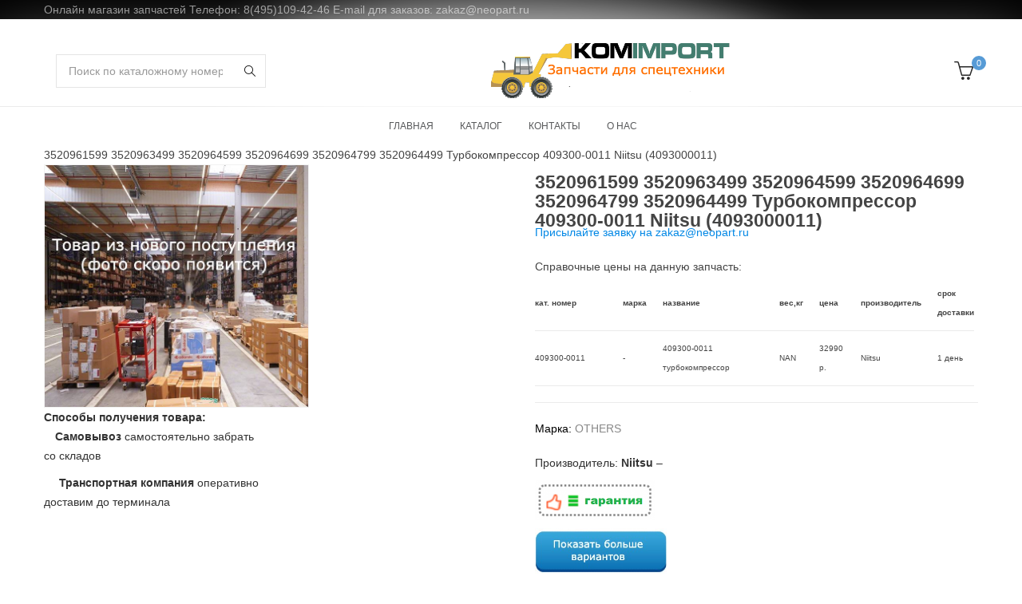

--- FILE ---
content_type: text/html; charset=UTF-8
request_url: https://neopart.ru/?product=3520961599_3520963499_3520964599_3520964699_3520964799_3520964499_Turbokompressor_OTHERS_409300-0011_Niitsu_2948450
body_size: 17632
content:
<!DOCTYPE html>
<html lang="ru-RU">

<head>
<!--    <link rel='stylesheet' id='mipro-style-css'  href='http://neopart.ru/wp-content/themes/mipro/animate.min.css' type='text/css' media='all' />-->
<!--    <link rel="stylesheet" type="text/css" media="all" href="http://site.com/wp-content/themes/mytheme/style.css" />-->


    <!-- Yandex.Metrika counter -->
    <script type="text/javascript" >
        (function(m,e,t,r,i,k,a){m[i]=m[i]||function(){(m[i].a=m[i].a||[]).push(arguments)};
            m[i].l=1*new Date();
            for (var j = 0; j < document.scripts.length; j++) {if (document.scripts[j].src === r) { return; }}
            k=e.createElement(t),a=e.getElementsByTagName(t)[0],k.async=1,k.src=r,a.parentNode.insertBefore(k,a)})
        (window, document, "script", "https://mc.yandex.ru/metrika/tag.js", "ym");

        ym(73907233, "init", {
            clickmap:true,
            trackLinks:true,
            accurateTrackBounce:true,
            webvisor:true
        });
    </script>
    <noscript><div><img src="https://mc.yandex.ru/watch/73907233" style="position:absolute; left:-9999px;" alt="" /></div></noscript>
    <!-- /Yandex.Metrika counter -->


        <meta charset="UTF-8">
    <meta name="viewport" content="width=device-width, initial-scale=1, maximum-scale=1.0, user-scalable=no">
    <link rel="profile" href="http://gmpg.org/xfn/11">
    <link rel="pingback" href="https://neopart.ru/xmlrpc.php" />
    <title>3520961599 3520963499 3520964599 3520964699 3520964799 3520964499 Турбокомпрессор 409300-0011 Niitsu (4093000011) &#8211; Neopart интернет-магазин запчастей для спецтехники</title>
<meta name='robots' content='max-image-preview:large' />
<link rel='dns-prefetch' href='//maps.google.com' />
<link rel='dns-prefetch' href='//s.w.org' />
<link rel="alternate" type="application/rss+xml" title="Neopart интернет-магазин запчастей для спецтехники &raquo; Лента" href="https://neopart.ru/?feed=rss2" />
<link rel="alternate" type="application/rss+xml" title="Neopart интернет-магазин запчастей для спецтехники &raquo; Лента комментариев" href="https://neopart.ru/?feed=comments-rss2" />
		<link rel="shortcut icon" href="https://neopart.ru/wp-content/uploads/2020m1/favicon.ico" />
		<link rel="apple-touch-icon-precomposed" sizes="152x152" href="https://neopart.ru/wp-content/uploads/2020m1/favicon.ico">
		<link rel="alternate" type="application/rss+xml" title="Neopart интернет-магазин запчастей для спецтехники &raquo; Лента комментариев к &laquo;3520961599 3520963499 3520964599 3520964699 3520964799 3520964499 Турбокомпрессор 409300-0011 Niitsu (4093000011)&raquo;" href="https://neopart.ru/?feed=rss2&#038;p=2337400" />
<link rel='stylesheet' id='wp-block-library-css'  href='https://neopart.ru/wp-includes/css/dist/block-library/style.min.css?ver=6.0.11' type='text/css' media='all' />
<link rel='stylesheet' id='wc-block-vendors-style-css'  href='https://neopart.ru/wp-content/plugins/woocommerce/packages/woocommerce-blocks/build/vendors-style.css?ver=4.0.0' type='text/css' media='all' />
<link rel='stylesheet' id='wc-block-style-css'  href='https://neopart.ru/wp-content/plugins/woocommerce/packages/woocommerce-blocks/build/style.css?ver=4.0.0' type='text/css' media='all' />
<style id='global-styles-inline-css' type='text/css'>
body{--wp--preset--color--black: #000000;--wp--preset--color--cyan-bluish-gray: #abb8c3;--wp--preset--color--white: #FFF;--wp--preset--color--pale-pink: #f78da7;--wp--preset--color--vivid-red: #cf2e2e;--wp--preset--color--luminous-vivid-orange: #ff6900;--wp--preset--color--luminous-vivid-amber: #fcb900;--wp--preset--color--light-green-cyan: #7bdcb5;--wp--preset--color--vivid-green-cyan: #00d084;--wp--preset--color--pale-cyan-blue: #8ed1fc;--wp--preset--color--vivid-cyan-blue: #0693e3;--wp--preset--color--vivid-purple: #9b51e0;--wp--preset--color--primary: #579bd6;--wp--preset--color--secondary: #444444;--wp--preset--color--dark-gray: #111;--wp--preset--color--light-gray: #767676;--wp--preset--gradient--vivid-cyan-blue-to-vivid-purple: linear-gradient(135deg,rgba(6,147,227,1) 0%,rgb(155,81,224) 100%);--wp--preset--gradient--light-green-cyan-to-vivid-green-cyan: linear-gradient(135deg,rgb(122,220,180) 0%,rgb(0,208,130) 100%);--wp--preset--gradient--luminous-vivid-amber-to-luminous-vivid-orange: linear-gradient(135deg,rgba(252,185,0,1) 0%,rgba(255,105,0,1) 100%);--wp--preset--gradient--luminous-vivid-orange-to-vivid-red: linear-gradient(135deg,rgba(255,105,0,1) 0%,rgb(207,46,46) 100%);--wp--preset--gradient--very-light-gray-to-cyan-bluish-gray: linear-gradient(135deg,rgb(238,238,238) 0%,rgb(169,184,195) 100%);--wp--preset--gradient--cool-to-warm-spectrum: linear-gradient(135deg,rgb(74,234,220) 0%,rgb(151,120,209) 20%,rgb(207,42,186) 40%,rgb(238,44,130) 60%,rgb(251,105,98) 80%,rgb(254,248,76) 100%);--wp--preset--gradient--blush-light-purple: linear-gradient(135deg,rgb(255,206,236) 0%,rgb(152,150,240) 100%);--wp--preset--gradient--blush-bordeaux: linear-gradient(135deg,rgb(254,205,165) 0%,rgb(254,45,45) 50%,rgb(107,0,62) 100%);--wp--preset--gradient--luminous-dusk: linear-gradient(135deg,rgb(255,203,112) 0%,rgb(199,81,192) 50%,rgb(65,88,208) 100%);--wp--preset--gradient--pale-ocean: linear-gradient(135deg,rgb(255,245,203) 0%,rgb(182,227,212) 50%,rgb(51,167,181) 100%);--wp--preset--gradient--electric-grass: linear-gradient(135deg,rgb(202,248,128) 0%,rgb(113,206,126) 100%);--wp--preset--gradient--midnight: linear-gradient(135deg,rgb(2,3,129) 0%,rgb(40,116,252) 100%);--wp--preset--duotone--dark-grayscale: url('#wp-duotone-dark-grayscale');--wp--preset--duotone--grayscale: url('#wp-duotone-grayscale');--wp--preset--duotone--purple-yellow: url('#wp-duotone-purple-yellow');--wp--preset--duotone--blue-red: url('#wp-duotone-blue-red');--wp--preset--duotone--midnight: url('#wp-duotone-midnight');--wp--preset--duotone--magenta-yellow: url('#wp-duotone-magenta-yellow');--wp--preset--duotone--purple-green: url('#wp-duotone-purple-green');--wp--preset--duotone--blue-orange: url('#wp-duotone-blue-orange');--wp--preset--font-size--small: 19.5px;--wp--preset--font-size--medium: 20px;--wp--preset--font-size--large: 36.5px;--wp--preset--font-size--x-large: 42px;--wp--preset--font-size--normal: 22px;--wp--preset--font-size--huge: 49.5px;}.has-black-color{color: var(--wp--preset--color--black) !important;}.has-cyan-bluish-gray-color{color: var(--wp--preset--color--cyan-bluish-gray) !important;}.has-white-color{color: var(--wp--preset--color--white) !important;}.has-pale-pink-color{color: var(--wp--preset--color--pale-pink) !important;}.has-vivid-red-color{color: var(--wp--preset--color--vivid-red) !important;}.has-luminous-vivid-orange-color{color: var(--wp--preset--color--luminous-vivid-orange) !important;}.has-luminous-vivid-amber-color{color: var(--wp--preset--color--luminous-vivid-amber) !important;}.has-light-green-cyan-color{color: var(--wp--preset--color--light-green-cyan) !important;}.has-vivid-green-cyan-color{color: var(--wp--preset--color--vivid-green-cyan) !important;}.has-pale-cyan-blue-color{color: var(--wp--preset--color--pale-cyan-blue) !important;}.has-vivid-cyan-blue-color{color: var(--wp--preset--color--vivid-cyan-blue) !important;}.has-vivid-purple-color{color: var(--wp--preset--color--vivid-purple) !important;}.has-black-background-color{background-color: var(--wp--preset--color--black) !important;}.has-cyan-bluish-gray-background-color{background-color: var(--wp--preset--color--cyan-bluish-gray) !important;}.has-white-background-color{background-color: var(--wp--preset--color--white) !important;}.has-pale-pink-background-color{background-color: var(--wp--preset--color--pale-pink) !important;}.has-vivid-red-background-color{background-color: var(--wp--preset--color--vivid-red) !important;}.has-luminous-vivid-orange-background-color{background-color: var(--wp--preset--color--luminous-vivid-orange) !important;}.has-luminous-vivid-amber-background-color{background-color: var(--wp--preset--color--luminous-vivid-amber) !important;}.has-light-green-cyan-background-color{background-color: var(--wp--preset--color--light-green-cyan) !important;}.has-vivid-green-cyan-background-color{background-color: var(--wp--preset--color--vivid-green-cyan) !important;}.has-pale-cyan-blue-background-color{background-color: var(--wp--preset--color--pale-cyan-blue) !important;}.has-vivid-cyan-blue-background-color{background-color: var(--wp--preset--color--vivid-cyan-blue) !important;}.has-vivid-purple-background-color{background-color: var(--wp--preset--color--vivid-purple) !important;}.has-black-border-color{border-color: var(--wp--preset--color--black) !important;}.has-cyan-bluish-gray-border-color{border-color: var(--wp--preset--color--cyan-bluish-gray) !important;}.has-white-border-color{border-color: var(--wp--preset--color--white) !important;}.has-pale-pink-border-color{border-color: var(--wp--preset--color--pale-pink) !important;}.has-vivid-red-border-color{border-color: var(--wp--preset--color--vivid-red) !important;}.has-luminous-vivid-orange-border-color{border-color: var(--wp--preset--color--luminous-vivid-orange) !important;}.has-luminous-vivid-amber-border-color{border-color: var(--wp--preset--color--luminous-vivid-amber) !important;}.has-light-green-cyan-border-color{border-color: var(--wp--preset--color--light-green-cyan) !important;}.has-vivid-green-cyan-border-color{border-color: var(--wp--preset--color--vivid-green-cyan) !important;}.has-pale-cyan-blue-border-color{border-color: var(--wp--preset--color--pale-cyan-blue) !important;}.has-vivid-cyan-blue-border-color{border-color: var(--wp--preset--color--vivid-cyan-blue) !important;}.has-vivid-purple-border-color{border-color: var(--wp--preset--color--vivid-purple) !important;}.has-vivid-cyan-blue-to-vivid-purple-gradient-background{background: var(--wp--preset--gradient--vivid-cyan-blue-to-vivid-purple) !important;}.has-light-green-cyan-to-vivid-green-cyan-gradient-background{background: var(--wp--preset--gradient--light-green-cyan-to-vivid-green-cyan) !important;}.has-luminous-vivid-amber-to-luminous-vivid-orange-gradient-background{background: var(--wp--preset--gradient--luminous-vivid-amber-to-luminous-vivid-orange) !important;}.has-luminous-vivid-orange-to-vivid-red-gradient-background{background: var(--wp--preset--gradient--luminous-vivid-orange-to-vivid-red) !important;}.has-very-light-gray-to-cyan-bluish-gray-gradient-background{background: var(--wp--preset--gradient--very-light-gray-to-cyan-bluish-gray) !important;}.has-cool-to-warm-spectrum-gradient-background{background: var(--wp--preset--gradient--cool-to-warm-spectrum) !important;}.has-blush-light-purple-gradient-background{background: var(--wp--preset--gradient--blush-light-purple) !important;}.has-blush-bordeaux-gradient-background{background: var(--wp--preset--gradient--blush-bordeaux) !important;}.has-luminous-dusk-gradient-background{background: var(--wp--preset--gradient--luminous-dusk) !important;}.has-pale-ocean-gradient-background{background: var(--wp--preset--gradient--pale-ocean) !important;}.has-electric-grass-gradient-background{background: var(--wp--preset--gradient--electric-grass) !important;}.has-midnight-gradient-background{background: var(--wp--preset--gradient--midnight) !important;}.has-small-font-size{font-size: var(--wp--preset--font-size--small) !important;}.has-medium-font-size{font-size: var(--wp--preset--font-size--medium) !important;}.has-large-font-size{font-size: var(--wp--preset--font-size--large) !important;}.has-x-large-font-size{font-size: var(--wp--preset--font-size--x-large) !important;}
</style>
<link rel='stylesheet' id='contact-form-7-css'  href='https://neopart.ru/wp-content/plugins/contact-form-7/includes/css/styles.css?ver=5.3.2' type='text/css' media='all' />
<link rel='stylesheet' id='rs-plugin-settings-css'  href='https://neopart.ru/wp-content/plugins/revslider/public/assets/css/rs6.css?ver=6.3.9' type='text/css' media='all' />
<style id='rs-plugin-settings-inline-css' type='text/css'>
#rs-demo-id {}
</style>
<link rel='stylesheet' id='woocommerce-layout-css'  href='https://neopart.ru/wp-content/plugins/woocommerce/assets/css/woocommerce-layout.css?ver=4.9.2' type='text/css' media='all' />
<link rel='stylesheet' id='woocommerce-smallscreen-css'  href='https://neopart.ru/wp-content/plugins/woocommerce/assets/css/woocommerce-smallscreen.css?ver=4.9.2' type='text/css' media='only screen and (max-width: 768px)' />
<link rel='stylesheet' id='woocommerce-general-css'  href='https://neopart.ru/wp-content/plugins/woocommerce/assets/css/woocommerce.css?ver=4.9.2' type='text/css' media='all' />
<style id='woocommerce-inline-inline-css' type='text/css'>
.woocommerce form .form-row .required { visibility: visible; }
</style>
<link rel='stylesheet' id='font-awesome-css'  href='https://neopart.ru/wp-content/themes/mipro/assets/css/font-awesome.css?ver=6.0.11' type='text/css' media='all' />
<link rel='stylesheet' id='simple-line-icons-css'  href='https://neopart.ru/wp-content/themes/mipro/assets/css/simple-line-icons.css?ver=6.0.11' type='text/css' media='all' />
<link rel='stylesheet' id='mipro-style-css'  href='https://neopart.ru/wp-content/themes/mipro/style.css?ver=6.0.11' type='text/css' media='all' />
<link rel='stylesheet' id='mipro-default-css'  href='https://neopart.ru/wp-content/themes/mipro/assets/css/default.css?ver=6.0.11' type='text/css' media='all' />
<style id='mipro-default-inline-css' type='text/css'>
body{line-height:24px;font-size:14px}.section-title-main,.entry-summary>.product_title,.related products>h2 span,h1,h2,h3,h4,h5,h6,.h1,.h2,.h3,.h4,.h5,.h6,.widget-title.heading-title,.widget-title.product-title,.newletter_sub_input .button.button-secondary,.woocommerce div.product .woocommerce-tabs ul.tabs,.kc-title-wrap,#customer_login h2,.cart_totals h2,.cart-popup-title .title-cart,.widget-title,.woocommerce div.product .woocommerce-tabs ul.tabs li a,.woocommerce-Reviews .comment-reply-title,.woocommerce .related.products h2 span,.related-posts h2 span,.blog-post-default .entry-content .entry-title a,.woocommerce div.product_sticky_detail>span,.accordion-product-tabs .kc_accordion_header>a{font-family:Poppins,sans-serif;font-weight:600}html,body,label,table.compare-list td,input[type="text"],input[type="email"],input[type="url"],input[type="password"],input[type="search"],input[type="number"],input[type="tel"],input[type="range"],input[type="date"],input[type="month"],input[type="week"],input[type="time"],input[type="datetime"],input[type="datetime-local"],input[type="color"],textarea,.top-bar,.info-open,.info-phone,.header-account .kft_login>a,.header-account,.header-wishlist *,.dropdown-button span>span,p,.wishlist-empty,.search-form-wrapper form,.kft-header-cart,.product-labels,.item-information .product-title,.item-information .price,.sidebar-widget ul.product-categories ul.children li a,.sidebar-widget:not(.kft-product-categories-widget):not(.widget_product_categories):not(.kft-items-widget) :not(.widget-title),.kft-products-tabs ul.tabs li span.title,.woocommerce-pagination,.woocommerce-result-count,.woocommerce .products.list .product .price .amount,.woocommerce-page .products.list .product .price .amount,.products.list .short-description.list,div.product .single_variation_wrap .amount,div.product div[itemprop="offers"] .price .amount,.orderby-title,.blogs .post-info,.blog .entry-info .entry-summary .short-content,.single-post .entry-info .entry-summary .short-content,.single-post article .post-info .info-category,.single-post article .post-info .info-category,#comments .comments-title,#comments .comment-metadata a,.post-navigation .nav-previous,.post-navigation .nav-next,.woocommerce-review-link,.kft_feature_info,.woocommerce div.product p.stock,.woocommerce div.product .summary div[itemprop="description"],.woocommerce div.product p.price,.woocommerce div.product .woocommerce-tabs .panel,.woocommerce div.product form.cart .group_table td.label,.woocommerce div.product form.cart .group_table td.price,footer,footer a,.blogs article .image-eff:before,.blogs article a.gallery .owl-item:after,.nav-link span,.button-readmore,.summary .product-meta,div.product .summary .compare,div.product .summary .compare:hover,div.product .summary .yith-wcwl-add-to-wishlist,.woocommerce div.product form.cart .button,.countdown-meta,.countdown-timer>div .number,.tooltip,.kft-counter,.woocommerce table.shop_table_responsive tr td::before,.woocommerce-page table.shop_table_responsive tr td::before,.woocommerce .cart-content .cart-collaterals table.shop_table th,.woocommerce-cart table.cart input.button,.single-post .single-cats a,.comment-content *,.tags-link,.cats-link,.author,#yith-wcwl-popup-message,.woocommerce-message,.woocommerce-error,.woocommerce-info,.error404 .page-content h2,.excerpt,.info,.description,table.compare-list tr th,table.compare-list tbody th{font-family:Lato,sans-serif}body,.site-footer,.woocommerce div.product form.cart .group_table td.label,.woocommerce .product .product-labels span,.item-information .kft-product-buttons .yith-wcwl-add-to-wishlist a,.item-information .kft-product-buttons .compare,.info-company li i,.social-icons .kft-tooltip:before,.tagcloud a,.product_thumbnails .owl-nav>button:before,div.product .summary .yith-wcwl-add-to-wishlist a:before,.pp_woocommerce div.product .summary .compare:before,.woocommerce div.product .summary .compare:before,.woocommerce-page div.product .summary .compare:before,.woocommerce #content div.product .summary .compare:before,.woocommerce-page #content div.product .summary .compare:before,.woocommerce div.product form.cart .variations label,.woocommerce-page div.product form.cart .variations label,.pp_woocommerce div.product form.cart .variations label,blockquote,.woocommerce .widget_price_filter .price_slider_amount,.wishlist-empty,.woocommerce div.product form.cart .button,.woocommerce table.wishlist_table{font-size:14px}.header-currency:hover .kft-currency>a,.woocommerce a.remove:hover,.has-dropdown .kft_cart_check>a.button.view-cart:hover,.header-account .kft_login>a:hover,.dropdown-button span:hover,.woocommerce .products .star-rating,.woocommerce-page .products .star-rating,.star-rating:before,div.product div[itemprop="offers"] .price .amount,div.product .single_variation_wrap .amount,.pp_woocommerce .star-rating:before,.woocommerce .star-rating:before,.woocommerce-page .star-rating:before,.woocommerce-product-rating .star-rating span,ins .amount,.kft-meta-widget .price ins,.kft-meta-widget .star-rating,.ul-style.circle li:before,.woocommerce form .form-row .required,.blogs .comment-count i,.blog .comment-count i,.single-post .comment-count i,.single-post article .post-info .info-category,.single-post article .post-info .info-category .cat-links a,.single-post article .post-info .info-category .vcard.author a,.breadcrumb-title-inner .breadcrumbs-content,.breadcrumb-title-inner .breadcrumbs-content span.current,.breadcrumb-title-inner .breadcrumbs-content a:hover,.woocommerce .product .item-information .kft-product-buttons a:hover,.woocommerce-page .product .item-information .kft-product-buttons a:hover,.kft-meta-widget.item-information .kft-product-buttons a:hover,.kft-meta-widget.item-information .kft-product-buttons .yith-wcwl-add-to-wishlist a:hover,.kft-quickshop-wrapper .owl-nav>button.owl-next:hover,.kft-quickshop-wrapper .owl-nav>button.owl-prev:hover,.comment-reply-link .icon,body table.compare-list tr.remove td>a .remove:hover:before,a:hover,a:focus,.blogs article h3.product-title a:hover,article .post-info a:hover,article .comment-content a:hover,.main-navigation li li.focus>a,.main-navigation li li:focus>a,.main-navigation li li:hover>a,.main-navigation li li a:hover,.main-navigation li li a:focus,.main-navigation li li.current_page_item a:hover,.main-navigation li li.current-menu-item a:hover,.main-navigation li li.current_page_item a:focus,.main-navigation li li.current-menu-item a:focus,.woocommerce-account .woocommerce-MyAccount-navigation li.is-active a,article .post-info .cat-links a,article .post-info .tags-link a,.vcard.author a,article .entry-header .cakft-link .cat-links a,.woocommerce-page .products.list .product h3.product-name a:hover,.woocommerce .products.list .product h3.product-name a:hover,.kft-feature-box .feature_icon,.entry-content a,.comment-content a,.blogs .date-time i,.blogs .entry-title a:hover,.star-rating,div.product .summary .yith-wcwl-add-to-wishlist a:hover,.woocommerce #content div.product .summary .compare:hover,.woocommerce .products .star-rating,.woocommerce-page .products .star-rating,.star-rating:before,div.product div[itemprop="offers"] .price .amount,div.product .single_variation_wrap .amount,.pp_woocommerce .star-rating:before,.woocommerce .star-rating:before,.woocommerce-page .star-rating:before,.woocommerce-product-rating .star-rating span,ins .amount,.kft-meta-widget .price ins,.kft-meta-widget .star-rating,.ul-style.circle li:before,.woocommerce form .form-row .required,.blogs .comment-count i,.blog .comment-count i,.single-post .comment-count i,.single-post article .post-info .info-category,.single-post article .post-info .info-category .cat-links a,.single-post article .post-info .info-category .vcard.author a,.breadcrumb-title-inner .breadcrumbs-content,.breadcrumb-title-inner .breadcrumbs-content span.current,.breadcrumb-title-inner .breadcrumbs-content a:hover,.woocommerce a.remove:hover,body table.compare-list tr.remove td>a .remove:hover:before,.newer-posts:hover .post-title,.newer-posts:hover i,.order-posts:hover .post-title,.order-posts:hover i,.kft-recent-comments-widget .on_post a,.entry-content .date-time i,.blog .blockquote-meta .date-time i,.error404 .page-header h2,.woocommerce-info .showcoupon,.woocommerce-info .showlogin,body .sticky-header .navigation-wrapper .main-navigation .menu>li.item-level-0>a:hover,body .sticky-header .navigation-wrapper .main-navigation .menu>li.item-level-0>a:hover:after,.woocommerce .products .product .images a:hover,.kft-section-title .before-title,.woocommerce div.product .woocommerce-tabs ul.tabs li.active a,.author-link,body .kft-instagram-shortcode .widgettitle:before,ul.social-sharing-blog li a:hover,.blog-post-default .entry-content .entry-title a.post-title:hover,.entry-content .cate-content a:hover,.kft-blogs-shortcode .blogs .button-readmore:hover,body .header-layout4 .navigation-wrapper .main-navigation .menu>.item-level-0>a:hover,.woocommerce .widget_price_filter .price_slider_amount .button:hover,.single-post .related-posts .entry-content .entry-title a:hover,.images-slider-wrapper .owl-dots .owl-dot.active:before,.images-slider-wrapper .owl-dots .owl-dot:hover:before,.single-post .cat-links a:hover,body .kft-product-shortcode.is-grid.is-shade .load-more-wrapper a:hover,body .navigation-wrapper .main-navigation .menu li.current-menu-parent>a>span,.grid_list_nav a#grid.active,.grid_list_nav a#list.active,body .woocommerce .woocommerce-widget-layered-nav-list .woocommerce-widget-layered-nav-list__item a:hover,body .woocommerce .woocommerce-widget-layered-nav-list .woocommerce-widget-layered-nav-list__item:hover span,body .woocommerce .woocommerce-widget-layered-nav-list .woocommerce-widget-layered-nav-list__item.chosen a,body .woocommerce .woocommerce-widget-layered-nav-list .woocommerce-widget-layered-nav-list__item.chosen span{color:#579bd6;transition:all 0.7s ease}.has-dropdown .kft_cart_check>a.button.checkout:hover,body input.wpcf7-submit:hover,#yith-wcwl-popup-message,.woocommerce .products.list .product .item-information .add-to-cart a:hover,.woocommerce .products.list .product .item-information .button-in a:hover,.woocommerce .products.list .product .item-information .kft-product-buttons a:not(.quickview):hover,.woocommerce .products.list .product .item-information .quickview i:hover,.countdown-timer>div,.tp-bullets .tp-bullet:after,.woocommerce .product .product-labels .onsale,.woocommerce #respond input#submit:hover,.woocommerce a.button:hover,.woocommerce button.button:hover,.woocommerce input.button:hover,.woocommerce .products .product .images .button-in:hover a:hover,.woocommerce nav.woocommerce-pagination ul li span.current,.woocommerce-page nav.woocommerce-pagination ul li span.current,.woocommerce nav.woocommerce-pagination ul li a.next:hover,.woocommerce-page nav.woocommerce-pagination ul li a.next:hover,.woocommerce nav.woocommerce-pagination ul li a.prev:hover,.woocommerce-page nav.woocommerce-pagination ul li a.prev:hover,.woocommerce nav.woocommerce-pagination ul li a:hover,.woocommerce-page nav.woocommerce-pagination ul li a:hover,.woocommerce .form-row input.button:hover,.load-more-wrapper .button:hover,.woocommerce div.product form.cart .button:hover,.woocommerce div.product div.summary p.cart a:hover,.woocommerce .wc-proceed-to-checkout a.button.alt:hover,.woocommerce .wc-proceed-to-checkout a.button:hover,.woocommerce-cart table.cart input.button:hover,.owl-dots>.owl-dot span:hover,.owl-dots>.owl-dot.active span,footer .style-3 .newletter_sub .button.button-secondary.transparent,.woocommerce .widget_price_filter .ui-slider .ui-slider-range,body div.pp_details a.pp_close:hover:before,body.error404 .page-header a,body .button.button-secondary,.pp_woocommerce div.product form.cart .button,.style1 .kft-countdown .countdown-timer>div,.style2 .kft-countdown .countdown-timer>div,.style3 .kft-countdown .countdown-timer>div,#cboxClose:hover,body>h1,table.compare-list .add-to-cart td a:hover,div.product.vertical-thumbnail .product-gallery .owl-controls div.owl-prev:hover,div.product.vertical-thumbnail .product-gallery .owl-controls div.owl-next:hover,ul>.page-numbers.current,ul>.page-numbers:hover,.text_service a,.post-item.sticky .post-info .entry-info .sticky-post,.woocommerce .products.list .product .item-information .compare.added:hover,.vertical-menu-heading,.cart-number,.kft-section-title b,.kft-section-title .sub-title,.owl-nav>button:hover,.button-readmore:before,.mc4wp-form input[type=submit],.woocommerce .button.single_add_to_cart_button.alt:hover,.woocommerce .button.single_add_to_cart_button.alt.disabled,.product_thumbnails .owl-nav .owl-prev:hover,.product_thumbnails .owl-nav .owl-next:hover,.single-post .single-cats a,.comment-form .form-submit input[type="submit"],#to-top a:hover,.woocommerce .wc-proceed-to-checkout a.button.alt,.woocommerce .wc-proceed-to-checkout a.checkout-button,.woocommerce #respond input#submit.alt:hover,.woocommerce a.button.alt:hover,.woocommerce button.button.alt:hover,.woocommerce input.button.alt:hover,.woocommerce div.product div.summary p.cart a,.widget_tag_cloud .tagcloud a.tag-cloud-link:hover,.kft-mega-menu-shortcode .widgettitle,.header-layout3 .navigation-wrapper,body .woocommerce.widget_shopping_cart .widget_shopping_cart_content .buttons>a.checkout,body .woocommerce.widget_shopping_cart .widget_shopping_cart_content .buttons>a:hover,.page-links>span:not(.page-links-title),.widget_calendar #wp-calendar #today,.kft-button-shortcode.color-primary a,.button.is-underline:before,.mipro_product_sticky .container .kft-add-to-cart a,.woocommerce div.product .woocommerce-tabs ul.tabs li.active a:after,.woocommerce .products.list .product .item-information .add-to-cart a,.mipro-cookie-notice .cookie-accept,.header-layout4 .header-wishlist a span,.woocommerce .widget_price_filter .ui-slider .ui-slider-handle,.button-readmore:after,.header-layout5 .header-wishlist a span,.header-layout6 .header-wishlist a span,.kft-blogs-shortcode .blogs .button-readmore:hover:before,.sidebar-widget .widget-title:after,.sidebar-widget .widgettitle:after,.sidebar-widget .widget-heading:after,.images-slider-wrapper .owl-dots .owl-dot.active:after,.images-slider-wrapper .owl-dots .owl-dot:hover:after,.testimonial-item.testimonial-image-center .name:before,.kft-mailchimp-shortcode.style-4 .mc4wp-form input[type=submit]:hover,.kc_row .tabs-center .kc_tabs_nav>li>a:hover,.kc_row .tabs-center .kc_tabs_nav>li.ui-tabs-active>a,body .kft-product-shortcode.is-grid.is-shade .load-more-wrapper a:hover:before,.kft-blogs-shortcode.blog-v5 .blogs .owl-dots .owl-dot.active:before,.woocommerce div.product div.summary p.cart a,.woocommerce div.product form.cart .button,.woocommerce-widget-layered-nav ul .wc-layered-nav-term a:hover:after,.woocommerce-widget-layered-nav ul .wc-layered-nav-term.chosen a:after,.mipro-active-filters .widget_layered_nav_filters ul li a:hover{background-color:#579bd6}a.link-titlea:hover:after{background-color:#579bd6 !important}.has-dropdown .kft_cart_check>a.button.view-cart:hover,.has-dropdown .kft_cart_check>a.button.checkout:hover,body input.wpcf7-submit:hover,.countdown-timer>div,.woocommerce .products .product:hover,.woocommerce-page .products .product:hover,#right-sidebar .product_list_widget:hover li,.woocommerce .product .item-information .kft-product-buttons a:hover,.woocommerce-page .product .item-information .kft-product-buttons a:hover,.kft-meta-widget.item-information .kft-product-buttons a:hover,.kft-meta-widget.item-information .kft-product-buttons .yith-wcwl-add-to-wishlist a:hover,.woocommerce .products .product:hover,.woocommerce-page .products .product:hover,.kft-products-tabs ul.tabs li:hover,.kft-products-tabs ul.tabs li.current,body div.pp_details a.pp_close:hover:before,body .button.button-secondary,.kft-quickshop-wrapper .owl-nav>button.owl-next:hover,.kft-quickshop-wrapper .owl-nav>button.owl-prev:hover,#cboxClose:hover,.woocommerce-account .woocommerce-MyAccount-navigation li.is-active,.kft-product-items-widget .kft-meta-widget.item-information .kft-product-buttons .compare:hover,.kft-product-items-widget .kft-meta-widget.item-information .kft-product-buttons .add_to_cart_button a:hover,.woocommerce .product .item-information .kft-product-buttons .add-to-cart a:hover,.kft-meta-widget.item-information .kft-product-buttons .add-to-cart a:hover,.kft-products-tabs .tabs-header .tab-item.current,.kft-products-tabs .tabs-header .tab-item:hover,.newer-posts:hover i,.order-posts:hover i,#to-top a:hover,.woocommerce-account .woocommerce-my-account-navigation li:hover a:after,.woocommerce-account .woocommerce-my-account-navigation li.is-active a:after,.widget_tag_cloud .tagcloud a.tag-cloud-link:hover,.button-style-outline a,.grid_list_nav a.active,.kft-blogs-shortcode .blogs article .entry-header:hover:before,.kc_row .tabs-center .kc_tabs_nav>li>a:hover,.kc_row .tabs-center .kc_tabs_nav>li.ui-tabs-active>a,.kft-blogs-shortcode.blog-v5 .blogs .owl-dots .owl-dot.active:before,body .kft-product-shortcode.is-default.no-rate .load-more-wrapper a:hover,.woocommerce-widget-layered-nav ul .wc-layered-nav-term a:hover:after,.woocommerce-widget-layered-nav ul .wc-layered-nav-term.chosen a:after{border-color:#579bd6}body,.kft-shoppping-cart a.kft_cart:hover,#mega_main_menu.primary ul li .mega_dropdown>li.sub-style>.item_link .link_text,.woocommerce a.remove,.woocommerce .products .star-rating.no-rating,.woocommerce-page .products .star-rating.no-rating,.star-rating.no-rating:before,.pp_woocommerce .star-rating.no-rating:before,.woocommerce .star-rating.no-rating:before,.woocommerce-page .star-rating.no-rating:before,.woocommerce .product .images .kft-product-buttons>a,.style1 .kft-countdown .countdown-timer>div .countdown-meta,.style2 .kft-countdown .countdown-timer>div .countdown-meta,.style3 .kft-countdown .countdown-timer>div .countdown-meta,.style4 .kft-countdown .countdown-timer>div .number,.style4 .kft-countdown .countdown-timer>div .countdown-meta,body table.compare-list tr.remove td>a .remove:before,.woocommerce-page .products.list .product h3.product-name a{color:#444}.has-dropdown .kft_cart_check>a.button.checkout,.pp_woocommerce div.product form.cart .button:hover,.info-company li i,body .button.button-secondary:hover,.kft-button-shortcode.color-secondary a{background-color:#444}.has-dropdown .kft_cart_check>a.button.checkout,.pp_woocommerce div.product form.cart .button:hover,body .button.button-secondary:hover,#cboxClose{border-color:#444}body{background-color:#fff}.top-bar{background-color:rgba(0,0,0,1)}.top-bar,.top-bar a{color:#999}.kft-breadcrumb{height:100px}@media (max-width:767px){.kft-breadcrumb{height:80px}}.kft-breadcrumb .breadcrumb-title-inner h1{font-size:30px}.logo-wrap .logo img{max-width:587px}
</style>
<link rel='stylesheet' id='mipro-responsive-css'  href='https://neopart.ru/wp-content/themes/mipro/assets/css/responsive.css?ver=6.0.11' type='text/css' media='all' />
<link rel='stylesheet' id='mipro-shortcode-css'  href='https://neopart.ru/wp-content/themes/mipro/assets/css/shortcode.css?ver=6.0.11' type='text/css' media='all' />
<link rel='stylesheet' id='owl-carousel-css'  href='https://neopart.ru/wp-content/themes/mipro/assets/css/owl.carousel.min.css?ver=6.0.11' type='text/css' media='all' />
<link rel='stylesheet' id='magnific-popup-css'  href='https://neopart.ru/wp-content/themes/mipro/assets/css/magnific-popup.css?ver=6.0.11' type='text/css' media='all' />
<link rel='stylesheet' id='photoswipe-css'  href='https://neopart.ru/wp-content/plugins/woocommerce/assets/css/photoswipe/photoswipe.min.css?ver=4.9.2' type='text/css' media='all' />
<link rel='stylesheet' id='photoswipe-default-css'  href='https://neopart.ru/wp-content/themes/mipro/assets/css/photoswipe/default-skin/default-skin.css?ver=6.0.11' type='text/css' media='all' />
<link rel='stylesheet' id='kc-general-css'  href='https://neopart.ru/wp-content/plugins/kingcomposer/assets/frontend/css/kingcomposer.min.css?ver=2.9.6' type='text/css' media='all' />
<link rel='stylesheet' id='kc-animate-css'  href='https://neopart.ru/wp-content/plugins/kingcomposer/assets/css/animate.css?ver=2.9.6' type='text/css' media='all' />
<link rel='stylesheet' id='kc-icon-1-css'  href='https://neopart.ru/wp-content/plugins/kingcomposer/assets/css/icons.css?ver=2.9.6' type='text/css' media='all' />
<script type="text/template" id="tmpl-variation-template">
	<div class="woocommerce-variation-description">{{{ data.variation.variation_description }}}</div>
	<div class="woocommerce-variation-price">{{{ data.variation.price_html }}}</div>
	<div class="woocommerce-variation-availability">{{{ data.variation.availability_html }}}</div>
</script>
<script type="text/template" id="tmpl-unavailable-variation-template">
	<p>Этот товар недоступен. Пожалуйста, выберите другую комбинацию.</p>
</script>
<script type='text/javascript' src='https://neopart.ru/wp-includes/js/jquery/jquery.min.js?ver=3.6.0' id='jquery-core-js'></script>
<script type='text/javascript' src='https://neopart.ru/wp-includes/js/jquery/jquery-migrate.min.js?ver=3.3.2' id='jquery-migrate-js'></script>
<script type='text/javascript' src='https://maps.google.com/maps/api/js?key&#038;ver=6.0.11' id='gmap-api-js'></script>
<script type='text/javascript' src='https://neopart.ru/wp-content/plugins/revslider/public/assets/js/rbtools.min.js?ver=6.3.9' id='tp-tools-js'></script>
<script type='text/javascript' src='https://neopart.ru/wp-content/plugins/revslider/public/assets/js/rs6.min.js?ver=6.3.9' id='revmin-js'></script>
<!--[if lt IE 9]>
<script type='text/javascript' src='https://neopart.ru/wp-content/themes/mipro/assets/js/html5.js?ver=3.7.3' id='html5-js'></script>
<![endif]-->
<link rel="https://api.w.org/" href="https://neopart.ru/index.php?rest_route=/" /><link rel="alternate" type="application/json" href="https://neopart.ru/index.php?rest_route=/wp/v2/product/2337400" /><link rel="EditURI" type="application/rsd+xml" title="RSD" href="https://neopart.ru/xmlrpc.php?rsd" />
<link rel="wlwmanifest" type="application/wlwmanifest+xml" href="https://neopart.ru/wp-includes/wlwmanifest.xml" /> 
<meta name="generator" content="WordPress 6.0.11" />
<meta name="generator" content="WooCommerce 4.9.2" />
<link rel="canonical" href="https://neopart.ru/?product=3520961599_3520963499_3520964599_3520964699_3520964799_3520964499_Turbokompressor_OTHERS_409300-0011_Niitsu_2948450" />
<link rel='shortlink' href='https://neopart.ru/?p=2337400' />
<link rel="alternate" type="application/json+oembed" href="https://neopart.ru/index.php?rest_route=%2Foembed%2F1.0%2Fembed&#038;url=https%3A%2F%2Fneopart.ru%2F%3Fproduct%3D3520961599_3520963499_3520964599_3520964699_3520964799_3520964499_Turbokompressor_OTHERS_409300-0011_Niitsu_2948450" />
<link rel="alternate" type="text/xml+oembed" href="https://neopart.ru/index.php?rest_route=%2Foembed%2F1.0%2Fembed&#038;url=https%3A%2F%2Fneopart.ru%2F%3Fproduct%3D3520961599_3520963499_3520964599_3520964699_3520964799_3520964499_Turbokompressor_OTHERS_409300-0011_Niitsu_2948450&#038;format=xml" />
<meta name="framework" content="Redux 4.1.24" /><script type="text/javascript">var kc_script_data={ajax_url:"https://neopart.ru/wp-admin/admin-ajax.php"}</script>	<style type="text/css">
		/* @font-face { font-family: "Rubl Sign"; src: url(https://neopart.ru/wp-content/plugins/saphali-woocommerce-lite/ruble.eot); } */
		
		@font-face { font-family: "rub-arial-regular"; src: url("https://neopart.ru/wp-content/plugins/saphali-woocommerce-lite/ruble-simb.woff"), url("https://neopart.ru/wp-content/plugins/saphali-woocommerce-lite/ruble-simb.ttf");
		}
		span.rur {
			font-family: rub-arial-regular;
			text-transform: uppercase;
		}
		span.rur span { display: none; }

		/* span.rur { font-family: "Rubl Sign"; text-transform: uppercase;}
		span.rur:before {top: 0.06em;left: 0.55em;content: '\2013'; position: relative;} */
	</style>
		

<!-- Saphali Lite Version -->
<meta name="generator" content="Saphali Lite 1.8.10" />

	<noscript><style>.woocommerce-product-gallery{ opacity: 1 !important; }</style></noscript>
	<style type="text/css">.recentcomments a{display:inline !important;padding:0 !important;margin:0 !important;}</style><meta name="generator" content="Powered by Slider Revolution 6.3.9 - responsive, Mobile-Friendly Slider Plugin for WordPress with comfortable drag and drop interface." />
<script type="text/javascript">function setREVStartSize(e){
			//window.requestAnimationFrame(function() {				 
				window.RSIW = window.RSIW===undefined ? window.innerWidth : window.RSIW;	
				window.RSIH = window.RSIH===undefined ? window.innerHeight : window.RSIH;	
				try {								
					var pw = document.getElementById(e.c).parentNode.offsetWidth,
						newh;
					pw = pw===0 || isNaN(pw) ? window.RSIW : pw;
					e.tabw = e.tabw===undefined ? 0 : parseInt(e.tabw);
					e.thumbw = e.thumbw===undefined ? 0 : parseInt(e.thumbw);
					e.tabh = e.tabh===undefined ? 0 : parseInt(e.tabh);
					e.thumbh = e.thumbh===undefined ? 0 : parseInt(e.thumbh);
					e.tabhide = e.tabhide===undefined ? 0 : parseInt(e.tabhide);
					e.thumbhide = e.thumbhide===undefined ? 0 : parseInt(e.thumbhide);
					e.mh = e.mh===undefined || e.mh=="" || e.mh==="auto" ? 0 : parseInt(e.mh,0);		
					if(e.layout==="fullscreen" || e.l==="fullscreen") 						
						newh = Math.max(e.mh,window.RSIH);					
					else{					
						e.gw = Array.isArray(e.gw) ? e.gw : [e.gw];
						for (var i in e.rl) if (e.gw[i]===undefined || e.gw[i]===0) e.gw[i] = e.gw[i-1];					
						e.gh = e.el===undefined || e.el==="" || (Array.isArray(e.el) && e.el.length==0)? e.gh : e.el;
						e.gh = Array.isArray(e.gh) ? e.gh : [e.gh];
						for (var i in e.rl) if (e.gh[i]===undefined || e.gh[i]===0) e.gh[i] = e.gh[i-1];
											
						var nl = new Array(e.rl.length),
							ix = 0,						
							sl;					
						e.tabw = e.tabhide>=pw ? 0 : e.tabw;
						e.thumbw = e.thumbhide>=pw ? 0 : e.thumbw;
						e.tabh = e.tabhide>=pw ? 0 : e.tabh;
						e.thumbh = e.thumbhide>=pw ? 0 : e.thumbh;					
						for (var i in e.rl) nl[i] = e.rl[i]<window.RSIW ? 0 : e.rl[i];
						sl = nl[0];									
						for (var i in nl) if (sl>nl[i] && nl[i]>0) { sl = nl[i]; ix=i;}															
						var m = pw>(e.gw[ix]+e.tabw+e.thumbw) ? 1 : (pw-(e.tabw+e.thumbw)) / (e.gw[ix]);					
						newh =  (e.gh[ix] * m) + (e.tabh + e.thumbh);
					}				
					if(window.rs_init_css===undefined) window.rs_init_css = document.head.appendChild(document.createElement("style"));					
					document.getElementById(e.c).height = newh+"px";
					window.rs_init_css.innerHTML += "#"+e.c+"_wrapper { height: "+newh+"px }";				
				} catch(e){
					console.log("Failure at Presize of Slider:" + e)
				}					   
			//});
		  };</script>
		<style type="text/css" id="wp-custom-css">
			
.woocommerce div.product p.price,
.woocommerce div.product span.price
{
    color: #027e21;
    /* background: blueviolet; */
}

body .sticky-header .search-field {
    background-color: #fefefe;
    border: 2px solid #feab02;
    z-index: 0;
}

.sticky-header .search-form-wrapper {
/*     position: absolute;
    top: 100%;
    background-color: #ffffff;
    right: 0; */
	width: 600px;} 

.woocommerce .products .product .price, .woocommerce div.product p.price, .woocommerce div.product span.price {
    color: #027e21;
}

.woocommerce-page .products.list .product h3.product-name>a {
    font-size: 13px;
    line-height: 0px;
}
.progress-bar-page-container * {
    background: #feab02;
    height: 2px;
    border-radius: 999px;
}

.woocommerce .products .product .price, .woocommerce div.product p.price, .woocommerce div.product span.price {
    color: #027e21;
}

/* .price::after {
	    color: #021988;
	white-space: pre;
font-size: 17px;
	content:"\0a (цена с доставкой в любой регион РФ)";
} */

/* если нужно применить к классу внутри другого класса (тега, селектора) - ставь один за другим через пробел */
/* .product-image-summary .price::after {
	    color: #021988;
	white-space: pre;
font-size: 17px;
	content:"  (цена с доставкой по РФ)\0a";
} */

/* .woocommerce-product-details__short-description::before{
	font-size: 18px;
		    color: #feab02;
	content:"e-mail для заявок: zakaz@neopart.ru";
	
} */

.single-product .entry-summary .price {
    /* font-size: 28px !important; */
    font-size: 2.0581em !important;
    /* color: #000; */
    margin-top: 27px;
    margin-bottom: 1px !important;
}
/*скрываем  картинки в карточке товара*/
/* .woocommerce-page div.product div.images {

	visibility:hidden;

}
.default-gallery{
width:0 !important;
} */

/* у менюхи размытая полоса  */
.header-layout6 .header-content {
      box-shadow:  0px 50px 90px #ffff;

    padding: 30px 0 10px;
}

/*  размытие вокруг лого */
.header-layout6 .logo-wrap {

border-radius: 105% 105%;
    background-color: #ffffff90;
    box-shadow: 0 0 61px 61px #ffffff98;
    -webkit-box-flex: 1;
    -ms-flex: 1 0 0px;
    flex: 1 0 0;
    text-align: center;

}

/* ореол вокруг корзины */
.kft_cart:before {
border-radius: 105% 105%;
    background-color: #ffffff7a;
    box-shadow: 0 0 0px 10px #ffffff78;
    
}

.woocommerce div.product div.images img:hover {
        filter: sepia(100%);
/* 	filter: contrast(7050%); */

}
/* чтобы поле поиска не становилоось прозрачным при фокусировке */
[type='text']:focus, [type='password']:focus, [type='date']:focus, [type='datetime']:focus, [type='datetime-local']:focus, [type='month']:focus, [type='week']:focus, [type='email']:focus, [type='number']:focus, [type='search']:focus, [type='tel']:focus, [type='time']:focus, [type='url']:focus, [type='color']:focus, textarea:focus, select:focus {
    box-shadow: 0 0 4px rgb(0 0 0 / 10%);
    background-color: rgb(255 255 255);
}






		</style>
		<style id="mipro_opt-dynamic-css" title="dynamic-css" class="redux-options-output">.kft-popup{background-color:#111111;background-repeat:no-repeat;background-position:left center;background-size:contain;}</style></head>

<body class="product-template-default single single-product postid-2337400 wp-embed-responsive theme-mipro kc-css-system woocommerce woocommerce-page woocommerce-no-js off-canvas-shop-sidebar has_sticky_header wrapper-layout-full-width is_ajax_shop">
            
            <div class="kft-mobile-navigation">
                                    
        <div class="search-form-wrapper">
            <form method="get" class="searchform" action="https://neopart.ru/" role="search">
                                <div class="kft_search_products">
                    <input type="text" value="" name="s" class="search-field" placeholder="Поиск по каталожному номеру ..." autocomplete="off" />
                    <input type="hidden" name="post_type" value="product" />
                    <input type="hidden" name="taxonomy" value="product_cat" />
                    <button type="submit" class="search-submit"></button>
                </div>
            </form>
        </div>

                        
                <div class="mobile-menu-wrapper">
                    <div class="mobile-nav-wrapper"><ul id="menu-menu1" class="site-mobile-menu"><li id="menu-item-469290" class="menu-item menu-item-type-custom menu-item-object-custom menu-item-home menu-item-469290"><a href="http://neopart.ru">Главная</a></li>
<li id="menu-item-469280" class="menu-item menu-item-type-post_type menu-item-object-page current_page_parent menu-item-469280"><a href="https://neopart.ru/?page_id=16">Каталог</a></li>
<li id="menu-item-469288" class="menu-item menu-item-type-post_type menu-item-object-page menu-item-469288"><a href="https://neopart.ru/?page_id=469282">Контакты</a></li>
<li id="menu-item-2484121" class="menu-item menu-item-type-post_type menu-item-object-page menu-item-2484121"><a href="https://neopart.ru/?page_id=2484114">О нас</a></li>
</ul></div>                </div>
            </div>
            
    <div id="wrapper">
                    
                            <div class="sticky-header header-mobile-center">
                    <div class="container">
                        <div class="header-wrapper">
                            <div class="header-left-wrapper">
                                
        <div class="mobile-nav"><a href="#"><i class="icon-menu"></i></a></div>

                                    </div>

                            <div class="logo-wrap">
                                
        <div class="logo logo-sticky-enable">

        <a href="https://neopart.ru/" class="logo-nomal">
                            <img src="http://neopart.ru/wp-content/uploads/2020m1/neopart.ru.png" alt="Neopart интернет-магазин запчастей для спецтехники" title="Neopart интернет-магазин запчастей для спецтехники" />
                            </a>

                            <a href="https://neopart.ru/" class="logo-sticky" rel="home">
                    <img src="http://neopart.ru/wp-content/uploads/2020m1/neopart.rus.png" alt="Neopart интернет-магазин запчастей для спецтехники" title="Neopart интернет-магазин запчастей для спецтехники" />
                </a>
                    </div>

                                    </div>

                            <div class="navigation-wrapper">
                                                                    <nav class="main-navigation" aria-label="Primary Menu">
	<div class="menu-menu1-container"><ul id="menu-menu1-1" class="menu"><li class="menu-item menu-item-type-custom menu-item-object-custom menu-item-home menu-item-469290 item-level-0 menu-item-default menu-simple-dropdown"><a href="http://neopart.ru" class="nav-link"><span>Главная</span></a></li>
<li class="menu-item menu-item-type-post_type menu-item-object-page current_page_parent menu-item-469280 item-level-0 menu-item-default menu-simple-dropdown"><a href="https://neopart.ru/?page_id=16" class="nav-link"><span>Каталог</span></a></li>
<li class="menu-item menu-item-type-post_type menu-item-object-page menu-item-469288 item-level-0 menu-item-default menu-simple-dropdown"><a href="https://neopart.ru/?page_id=469282" class="nav-link"><span>Контакты</span></a></li>
<li class="menu-item menu-item-type-post_type menu-item-object-page menu-item-2484121 item-level-0 menu-item-default menu-simple-dropdown"><a href="https://neopart.ru/?page_id=2484114" class="nav-link"><span>О нас</span></a></li>
</ul></div></nav><!-- #site-navigation -->                                                            </div>

                                                            <div class="kft-header-search">
                                    <div class="header-search-button">
                                        <a href="#"></a>
                                        
        <div class="search-form-wrapper">
            <form method="get" class="searchform" action="https://neopart.ru/" role="search">
                                <div class="kft_search_products">
                    <input type="text" value="" name="s" class="search-field" placeholder="Поиск по каталожному номеру ..." autocomplete="off" />
                    <input type="hidden" name="post_type" value="product" />
                    <input type="hidden" name="taxonomy" value="product_cat" />
                    <button type="submit" class="search-submit"></button>
                </div>
            </form>
        </div>

                                            </div>
                                </div>
                            
                                                            <div class="kft-header-cart">
                                            
        <div class="kft-shoppping-cart ">
            <a class="kft_cart" href="https://neopart.ru/?page_id=14">
                        <span class="cart-number"> 0            
            <span class="total-full"> <span class="woocommerce-Price-amount amount"><bdi>0<span class="woocommerce-Price-currencySymbol"> руб.</span></bdi></span></span>
        </span>
        
                    </a>

                            <div class="shopping-cart-dropdown has-dropdown">
                    <div class="woocommerce widget_shopping_cart">
                        <div class="widget_shopping_cart_content">
                            

		<p class="woocommerce-mini-cart__empty-message">Ваша корзина пуста</p>

	
	                        </div>
                    </div>
                </div>
                    </div>

                                        </div>
                            
                        </div>
                    </div>
                    <div class="progress-bar-page-container">
                        <div class="progress-bar-page"></div>
                    </div>
                </div>

            
            <header id="header" class="site-header header-mobile-center">
                
<div class="header-kft header-layout6">
            <div class="top-bar">
            <div class="container">
                <div class="top-bar-left">
                                            Онлайн магазин запчастей Телефон: 8(495)109-42-46 E-mail для заказов: zakaz@neopart.ru                                    </div>

                <div class="top-bar-right">
                                   
                    
                    
                                    </div>
            </div>
        </div>
    
    <div class="header-content">
        <div class="container">
            <div class="header-left-wrapper">
                
        <div class="mobile-nav"><a href="#"><i class="icon-menu"></i></a></div>

                    </div>
            
                            <div class="kft-header-search">
                    <div class="header-search-button">
                        
        <div class="search-form-wrapper">
            <form method="get" class="searchform" action="https://neopart.ru/" role="search">
                                <div class="kft_search_products">
                    <input type="text" value="" name="s" class="search-field" placeholder="Поиск по каталожному номеру ..." autocomplete="off" />
                    <input type="hidden" name="post_type" value="product" />
                    <input type="hidden" name="taxonomy" value="product_cat" />
                    <button type="submit" class="search-submit"></button>
                </div>
            </form>
        </div>

                            </div>
                </div>
            
            <div class="logo-wrap">
        <div class="logo logo-sticky-enable">

        <a href="https://neopart.ru/" class="logo-nomal">
                            <img src="http://neopart.ru/wp-content/uploads/2020m1/neopart.ru.png" alt="Neopart интернет-магазин запчастей для спецтехники" title="Neopart интернет-магазин запчастей для спецтехники" />
                            </a>

                            <a href="https://neopart.ru/" class="logo-sticky" rel="home">
                    <img src="http://neopart.ru/wp-content/uploads/2020m1/neopart.rus.png" alt="Neopart интернет-магазин запчастей для спецтехники" title="Neopart интернет-магазин запчастей для спецтехники" />
                </a>
                    </div>

        </div>

            <div class="header-right">
                  

                                    <div class="kft-header-cart">
                                
        <div class="kft-shoppping-cart ">
            <a class="kft_cart" href="https://neopart.ru/?page_id=14">
                        <span class="cart-number"> 0            
            <span class="total-full"> <span class="woocommerce-Price-amount amount"><bdi>0<span class="woocommerce-Price-currencySymbol"> руб.</span></bdi></span></span>
        </span>
        
                    </a>

                            <div class="shopping-cart-dropdown has-dropdown">
                    <div class="woocommerce widget_shopping_cart">
                        <div class="widget_shopping_cart_content">
                            

		<p class="woocommerce-mini-cart__empty-message">Ваша корзина пуста</p>

	
	                        </div>
                    </div>
                </div>
                    </div>

                            </div>
                            </div>
        </div>
    </div>
    <div class="navigation-wrapper">
        <div class="container">
            <div class="mega-menu-wrapper">
                <nav class="main-navigation" aria-label="Primary Menu">
	<div class="menu-menu1-container"><ul id="menu-menu1-2" class="menu"><li class="menu-item menu-item-type-custom menu-item-object-custom menu-item-home menu-item-469290 item-level-0 menu-item-default menu-simple-dropdown"><a href="http://neopart.ru" class="nav-link"><span>Главная</span></a></li>
<li class="menu-item menu-item-type-post_type menu-item-object-page current_page_parent menu-item-469280 item-level-0 menu-item-default menu-simple-dropdown"><a href="https://neopart.ru/?page_id=16" class="nav-link"><span>Каталог</span></a></li>
<li class="menu-item menu-item-type-post_type menu-item-object-page menu-item-469288 item-level-0 menu-item-default menu-simple-dropdown"><a href="https://neopart.ru/?page_id=469282" class="nav-link"><span>Контакты</span></a></li>
<li class="menu-item menu-item-type-post_type menu-item-object-page menu-item-2484121 item-level-0 menu-item-default menu-simple-dropdown"><a href="https://neopart.ru/?page_id=2484114" class="nav-link"><span>О нас</span></a></li>
</ul></div></nav><!-- #site-navigation -->           </div>
       </div><!-- .container -->
    </div><!-- .navigation -->
</div>

            </header><!-- #header -->
        
        <main id="main" class="site-main"><div class="container">
	3520961599 3520963499 3520964599 3520964699 3520964799 3520964499 Турбокомпрессор 409300-0011 Niitsu (4093000011)	<div class="row product-single-wrapper">

			
		
		<section id="content" class="site-content product-image-summary col-md-12 col-xs-12">
			 

		
			<div class="woocommerce-notices-wrapper"></div><div id="product-2337400" class="product type-product post-2337400 status-publish first instock product_cat-OTHERS product_tag-Ekaterinburg product_tag-Krasnodar product_tag-Moskva shipping-taxable purchasable product-type-simple">

	
<div class="product-gallery vertical-gallery">

	
	<div class=" col-xs-10">
		<div class="product-images-wrapper">
			
			<div class="images cube-wraploading has-product-lightbox"><div class="woocommerce-product-gallery__image--placeholder" ><img src="https://neopart.ru/wp-content/uploads/placeholdernew.jpg" alt="Awaiting product image" class="wp-post-image" /></div></div>
<p><strong>Способы получения товара:</strong><br />
<img class="animated headShake infinite cube" src="https://sms-parts.ru/wa-content/img/samovyvoz.png" style="height:15px; width:10px" />&nbsp;<strong>Самовывоз</strong>&nbsp;самостоятельно забрать<br />
со складов</p>

<p><img class="animated tada infinite" src="https://sms-parts.ru/wa-content/img/kurer.png" style="height:17px; width:15px" />&nbsp;<strong>Транспортная компания</strong>&nbsp;оперативно<br />
доставим до терминала</p>

		</div>
	</div>



	
</div>



	<div class="summary entry-summary">
		<h1 class="product_title entry-title">3520961599 3520963499 3520964599 3520964699 3520964799 3520964499 Турбокомпрессор 409300-0011 Niitsu (4093000011)</h1><!--<p class="--><!--">-->


<p class="animated bounce infinite" style="font-size:14px"> <span style="color:#0087e5">Присылайте заявку на zakaz@neopart.ru</span></p>
<table border="0"cellspacing="0" style="font-size:10px;width:550px"><tr border="0">Справочные цены на данную запчасть:</tr><tr >
<th>кат. номер</th>
<th>марка</th>
<!--<th>название1</th>
<th>название2</th>-->
<th>название</th>
<th>вес,кг</th>
<!--<th>вес2</th>-->
<!--<th>вес3</th>-->
<!--<th>вес4</th>-->
<!--<th>вес5</th>-->
<th>цена</th>
<th>производитель</th>
<th>срок доставки</th></tr><tr><td style="font-size:10px;width:100px">409300-0011</td><td>-</td><td>409300-0011 турбокомпрессор</td><td>NAN</td><td>32990 р.</td><td>Niitsu</td><td>1 день</td></tr></table>
<!--<link rel="stylesheet" href="https://www.neopart.ru/wp-content/2.css">-->
<!--<div class="header1">-->
<!---->
<!---->
<!--    <div>-->
<!--        <svg class="waves" xmlns="http://www.w3.org/2000/svg" xmlns:xlink="http://www.w3.org/1999/xlink"-->
<!--             viewBox="0 24 150 28" preserveAspectRatio="none" shape-rendering="auto">-->
<!--            <defs>-->
<!--                <path id="gentle-wave" d="M-160 44c30 0 58-18 88-18s 58 18 88 18 58-18 88-18 58 18 88 18 v44h-352z" />-->
<!--            </defs>-->
<!--            <g class="parallax">-->
<!--                <use xlink:href="#gentle-wave" x="48" y="0" fill="rgba(255,255,255,0.7" />-->
<!--                <use xlink:href="#gentle-wave" x="48" y="3" fill="rgba(255,255,255,0.5)" />-->
<!--                <use xlink:href="#gentle-wave" x="48" y="5" fill="rgba(255,255,255,0.3)" />-->
<!--                <use xlink:href="#gentle-wave" x="48" y="7" fill="#fff" />-->
<!--            </g>-->
<!--        </svg>-->
<!--    </div>-->
<!--</div>-->




<!--	-->
<!--	<form class="cart" action="--><!--" method="post" enctype='multipart/form-data'>-->
<!--		-->
		
<!--		<button type="submit" name="add-to-cart" value="--><!--" class="single_add_to_cart_button button alt">--><!--</button>-->

<!--		-->	</form>

<!--	-->
<div class="product-meta"><div class="product-single-cats"><span>Марка:</span><span class="cat-links"><a href="https://neopart.ru/?product_cat=OTHERS" rel="tag">OTHERS</a></span></div></div><div class="woocommerce-product-details__short-description">
	<p>Производитель: <strong>Niitsu</strong> &#8211;</p>
<p><img class="alignnone wp-image-1880977" src="https://neopart.ru/wp-content/uploads/2021/04/Снимок-экрана-2021-04-07-в-07.48.43-300x100.png" alt="" width="150" height="50" /></p>
<p><a href="http://neopart.ru/?s=409300-0011&#038;post_type=product&#038;taxonomy=product_cat"><img class="alignnone wp-image-1880999" src="http://neopart.ru/wp-content/uploads/2020m1/showothers.jpeg" alt="" width="165" height="57" /></a></p>
<div class="wop">
<table style="width: 500px;" border="1" cellspacing="1" cellpadding="1">
<tbody>
<tr>
<td>Номера замен (аналоги):</td>
<td>3520961599, 3520963499, 3520964599, 3520964699, 3520964799, 3520964499, 352096 ,3520961599, 3520963499, 3520964599, 3520964699, 3520964799, 3520964499, 352096</td>
</tr>
</tbody>
</table>
<p>Способы оплаты:</p>
<p><img class="alignnone wp-image-1881016 size-full" title="Наличными в кассе" src="https://neopart.ru/wp-content/uploads/2021/04/yad.png" alt="Наличными в кассе" width="49" height="25" /> <img class="alignnone wp-image-1881017 size-full" title="Безналичный расчет" src="https://neopart.ru/wp-content/uploads/2021/04/bank.png" alt="Безналичный расчет" width="49" height="25" /> <img class="alignnone wp-image-1881018 size-full" title="Картами Visa" src="https://neopart.ru/wp-content/uploads/2021/04/visa.png" alt="Картами Visa" width="49" height="25" /> <img class="alignnone wp-image-1881019 size-full" title="Картами Mastercard" src="https://neopart.ru/wp-content/uploads/2021/04/mastercard.png" alt="Картами Mastercard" width="49" height="25" /> <img class="alignnone wp-image-1881020 size-full" title="Картами Мир" src="https://neopart.ru/wp-content/uploads/2021/04/mir.png" alt="Картами Мир" width="49" height="25" /></p>
</div>
</div>
</div>

	
		<div class="woocommerce-tabs accordion-product-tabs wc-tabs-wrapper">
			<div class="kc-elm kc_accordion_wrapper">
<div class="kc-elm kc_accordion_section group "><h3 class="kc_accordion_header ui-accordion-header"><span class="ui-accordion-header-icon ui-icon"></span><a href="#%d0%be%d0%bf%d0%b8%d1%81%d0%b0%d0%bd%d0%b8%d0%b5" data-prevent="scroll"><i class=""></i> Описание</a></h3><div class="kc_accordion_content ui-accordion-content kc_clearfix"><div class="kc-panel-body">

<h1>
<p><span style="font-size:26px"><span style="color:#27ae60">&#1042; &#1053;&#1040;&#1051;&#1048;&#1063;&#1048;&#1048;</span></span></p>
<p> <strong></strong></h1>

<link rel="stylesheet" href="https://www.neopart.ru/wp-content/2.css">
<div class="header1">


    <div>
        Только проверенное качество

        <svg class="waves" xmlns="http://www.w3.org/2000/svg" xmlns:xlink="http://www.w3.org/1999/xlink"
             viewBox="0 24 150 28" preserveAspectRatio="none" shape-rendering="auto">
            <defs>
                <path id="gentle-wave" d="M-160 44c30 0 58-18 88-18s 58 18 88 18 58-18 88-18 58 18 88 18 v44h-352z" />
            </defs>
            <g class="parallax">
                <use xlink:href="#gentle-wave" x="48" y="0" fill="rgba(255,255,255,0.7" />
                <use xlink:href="#gentle-wave" x="48" y="3" fill="rgba(255,255,255,0.5)" />
                <use xlink:href="#gentle-wave" x="48" y="5" fill="rgba(255,255,255,0.3)" />
                <use xlink:href="#gentle-wave" x="48" y="7" fill="#fff" />
            </g>
        </svg>
    </div>
</div>
</div></div></div><div class="kc-elm kc_accordion_section group "><h3 class="kc_accordion_header ui-accordion-header"><span class="ui-accordion-header-icon ui-icon"></span><a href="#%d0%b4%d0%be%d0%bf%d0%be%d0%bb%d0%bd%d0%b8%d1%82%d0%b5%d0%bb%d1%8c%d0%bd%d0%be" data-prevent="scroll"><i class=""></i> Дополнительно</a></h3><div class="kc_accordion_content ui-accordion-content kc_clearfix"><div class="kc-panel-body">Для консультации по данному товару звоните по телефонам 8(800)555-61-19, 8(495)651-61-19</div></div></div></div>
		</div>

		</div>

	</div>


					</section>

		
		
</div>
</div>
</main><!-- #main -->

	<footer id="footer" class="site-footer">

		
		
					<div class="widget-column footer-bottom">
				<div class="container">
					<div class="kc_clfw"></div>
					<div id="kft_footer-3" class="widget kft-footer"><style type="text/css">@media only screen and (min-width: 1000px) and (max-width: 5000px){body.kc-css-system .kc-css-45390{width: 50%;}body.kc-css-system .kc-css-228214{width: 50%;}body.kc-css-system .kc-css-513853{width: 100%;}}body.kc-css-system .kc-css-849117{background: #262626;border-top: 1px solid rgba(0, 0, 0, 0.53);;}body.kc-css-system .kc-css-513853{text-align: center;}body.kc-css-system .kc-css-338066 ,body.kc-css-system .kc-css-338066 p{color: #999999;font-size: 14px;text-align: left;}body.kc-css-system .kc-css-338066 p{margin-top: 13px;margin-bottom: 13px;}@media only screen and (max-width: 767px){body.kc-css-system .kc-css-338066 ,body.kc-css-system .kc-css-338066 p{text-align: center;}}</style><section class="kc-elm kc-css-415523 kc_row"><div class="kc-row-container  kc-container"><div class="kc-wrap-columns"><div class="kc-elm kc-css-45390 kc_col-sm-6 kc_column kc_col-sm-6"><div class="kc-col-container"><div class="kc-elm kc-css-381673 kc_google_maps kc_shortcode"><div style="height: 350px" class="kc-google-maps"><iframe src="https://www.google.com/maps/embed?pb=!1m18!1m12!1m3!1d2235.344029575947!2d37.61004211580981!3d55.92607368608243!2m3!1f0!2f0!3f0!3m2!1i1024!2i768!4f13.1!3m3!1m2!1s0x46b530a02648904f%3A0x90f2c9f6a54aaea5!2z0JfQsNCy0L7QtNGB0LrQsNGPINGD0LsuLCAz0LEsINCS0LXRiNC60LgsINCc0L7RgdC60L7QstGB0LrQsNGPINC-0LHQuy4sIDE0MTAzMQ!5e0!3m2!1sru!2sru!4v1600084977458!5m2!1sru!2sru" width="100%" height="350" frameborder="0" style="border:0;" allowfullscreen="" aria-hidden="false" tabindex="0"></iframe></div></div></div></div><div class="kc-elm kc-css-228214 kc_col-sm-6 kc_column kc_col-sm-6"><div class="kc-col-container"><div class="kc-elm kc-css-307662 kc_text_block"><p class="p1"><strong>Телефон:&nbsp;</strong><b>8(495)109-42-46</b></p>
<p class="p1"><b>E-mail для заявок:&nbsp;zakaz@neopart.ru</b></p>
<p class="p1"><strong>Адрес склада и офиса:</strong>&nbsp;141031 Московская обл., Мытищинский р-н, п. Вешки, ул. Заводская, строение 3Б</p>
<p class="p1"><strong>Часы работы склада:</strong> понедельник-четверг&nbsp;с 10.00 до 18.00, пятница&nbsp;с 10.00 до 17.00. Суббота, воскресенье - выходные дни</p>
<p class="p1"><strong>Прием звонков:</strong> понедельник-четверг&nbsp;с 9.00 до 18.00, пятница&nbsp;с 9.00 до 17.00. Суббота, воскресенье - выходные дни</p>
</div></div></div></div></div></section><section class="kc-elm kc-css-454995 kc_row"><div class="kc-row-container  kc-container"><div class="kc-wrap-columns"><div class="kc-elm kc-css-278396 kc_col-sm-12 kc_column kc_col-sm-12"><div class="kc-col-container"><div class="kc-elm kc-css-839036" style="height: 20px; clear: both; width:100%;"></div></div></div></div></div></section><section data-kc-fullwidth="row" class="kc-elm kc-css-849117 kc_row"><div class="kc-row-container  kc-container"><div class="kc-wrap-columns"><div class="kc-elm kc-css-513853 kc_col-sm-12 kc_column kc_col-sm-12"><div class="kc-col-container"><div class="kc-elm kc-css-338066 kc_text_block"><p><span style="font-style: inherit; font-family: -apple-system, BlinkMacSystemFont, " segoe="" ui",="" roboto,="" oxygen-sans,="" ubuntu,="" cantarell,="" "helvetica="" neue",="" sans-serif;="" font-weight:="" 600;"="">E-mail для заявок: zakaz@neopart.ru. Телефон: </span><span style="font-style: inherit; font-family: -apple-system, BlinkMacSystemFont, " segoe="" ui",="" roboto,="" oxygen-sans,="" ubuntu,="" cantarell,="" "helvetica="" neue",="" sans-serif;="" font-weight:="" 600;"="">8(495)109-42-46</span></p>
</div></div></div></div></div></section></div>				</div>
			</div>
		
	</footer><!-- #footer -->

<div class="kft-close-popup"></div>
</div><!-- #wrapper -->

<div class="kft-preload-wrapper"></div>

<script type="application/ld+json">{"@context":"https:\/\/schema.org\/","@graph":[{"@context":"https:\/\/schema.org\/","@type":"BreadcrumbList","itemListElement":[{"@type":"ListItem","position":1,"item":{"name":"\u0413\u043b\u0430\u0432\u043d\u0430\u044f","@id":"https:\/\/neopart.ru"}},{"@type":"ListItem","position":2,"item":{"name":"OTHERS","@id":"https:\/\/neopart.ru\/?product_cat=OTHERS"}},{"@type":"ListItem","position":3,"item":{"name":"3520961599 3520963499 3520964599 3520964699 3520964799 3520964499 \u0422\u0443\u0440\u0431\u043e\u043a\u043e\u043c\u043f\u0440\u0435\u0441\u0441\u043e\u0440 409300-0011 Niitsu (4093000011)","@id":"https:\/\/neopart.ru\/?product=3520961599_3520963499_3520964599_3520964699_3520964799_3520964499_Turbokompressor_OTHERS_409300-0011_Niitsu_2948450"}}]},{"@context":"https:\/\/schema.org\/","@type":"Product","@id":"https:\/\/neopart.ru\/?product=3520961599_3520963499_3520964599_3520964699_3520964799_3520964499_Turbokompressor_OTHERS_409300-0011_Niitsu_2948450#product","name":"3520961599 3520963499 3520964599 3520964699 3520964799 3520964499 \u0422\u0443\u0440\u0431\u043e\u043a\u043e\u043c\u043f\u0440\u0435\u0441\u0441\u043e\u0440 409300-0011 Niitsu (4093000011)","url":"https:\/\/neopart.ru\/?product=3520961599_3520963499_3520964599_3520964699_3520964799_3520964499_Turbokompressor_OTHERS_409300-0011_Niitsu_2948450","description":"\u041f\u0440\u043e\u0438\u0437\u0432\u043e\u0434\u0438\u0442\u0435\u043b\u044c: Niitsu -\r\n\r\n\r\n\r\n\r\n\r\n\r\n\r\n\r\n\r\n\r\n\u041d\u043e\u043c\u0435\u0440\u0430 \u0437\u0430\u043c\u0435\u043d (\u0430\u043d\u0430\u043b\u043e\u0433\u0438):\r\n3520961599, 3520963499, 3520964599, 3520964699, 3520964799, 3520964499, 352096 ,3520961599, 3520963499, 3520964599, 3520964699, 3520964799, 3520964499, 352096\r\n\r\n\r\n\r\n\u0421\u043f\u043e\u0441\u043e\u0431\u044b \u043e\u043f\u043b\u0430\u0442\u044b:","sku":2337400,"offers":[{"@type":"Offer","price":"44300","priceValidUntil":"2027-12-31","priceSpecification":{"price":"44300","priceCurrency":"RUB","valueAddedTaxIncluded":"false"},"priceCurrency":"RUB","availability":"http:\/\/schema.org\/InStock","url":"https:\/\/neopart.ru\/?product=3520961599_3520963499_3520964599_3520964699_3520964799_3520964499_Turbokompressor_OTHERS_409300-0011_Niitsu_2948450","seller":{"@type":"Organization","name":"Neopart \u0438\u043d\u0442\u0435\u0440\u043d\u0435\u0442-\u043c\u0430\u0433\u0430\u0437\u0438\u043d \u0437\u0430\u043f\u0447\u0430\u0441\u0442\u0435\u0439 \u0434\u043b\u044f \u0441\u043f\u0435\u0446\u0442\u0435\u0445\u043d\u0438\u043a\u0438","url":"https:\/\/neopart.ru"}}]}]}</script>	<script type="text/javascript">
		(function () {
			var c = document.body.className;
			c = c.replace(/woocommerce-no-js/, 'woocommerce-js');
			document.body.className = c;
		})()
	</script>
	<script type='text/javascript' id='contact-form-7-js-extra'>
/* <![CDATA[ */
var wpcf7 = {"apiSettings":{"root":"https:\/\/neopart.ru\/index.php?rest_route=\/contact-form-7\/v1","namespace":"contact-form-7\/v1"}};
/* ]]> */
</script>
<script type='text/javascript' src='https://neopart.ru/wp-content/plugins/contact-form-7/includes/js/scripts.js?ver=5.3.2' id='contact-form-7-js'></script>
<script type='text/javascript' src='https://neopart.ru/wp-content/plugins/woocommerce/assets/js/jquery-blockui/jquery.blockUI.min.js?ver=2.70' id='jquery-blockui-js'></script>
<script type='text/javascript' id='wc-add-to-cart-js-extra'>
/* <![CDATA[ */
var wc_add_to_cart_params = {"ajax_url":"\/wp-admin\/admin-ajax.php","wc_ajax_url":"\/?wc-ajax=%%endpoint%%","i18n_view_cart":"\u041f\u0440\u043e\u0441\u043c\u043e\u0442\u0440 \u043a\u043e\u0440\u0437\u0438\u043d\u044b","cart_url":"https:\/\/neopart.ru\/?page_id=14","is_cart":"","cart_redirect_after_add":"no"};
/* ]]> */
</script>
<script type='text/javascript' src='https://neopart.ru/wp-content/plugins/woocommerce/assets/js/frontend/add-to-cart.min.js?ver=4.9.2' id='wc-add-to-cart-js'></script>
<script type='text/javascript' id='wc-single-product-js-extra'>
/* <![CDATA[ */
var wc_single_product_params = {"i18n_required_rating_text":"\u041f\u043e\u0436\u0430\u043b\u0443\u0439\u0441\u0442\u0430, \u043f\u043e\u0441\u0442\u0430\u0432\u044c\u0442\u0435 \u043e\u0446\u0435\u043d\u043a\u0443","review_rating_required":"yes","flexslider":{"rtl":false,"animation":"slide","smoothHeight":true,"directionNav":false,"controlNav":"thumbnails","slideshow":false,"animationSpeed":500,"animationLoop":false,"allowOneSlide":false},"zoom_enabled":"","zoom_options":[],"photoswipe_enabled":"","photoswipe_options":{"shareEl":false,"closeOnScroll":false,"history":false,"hideAnimationDuration":0,"showAnimationDuration":0},"flexslider_enabled":""};
/* ]]> */
</script>
<script type='text/javascript' src='https://neopart.ru/wp-content/plugins/woocommerce/assets/js/frontend/single-product.min.js?ver=4.9.2' id='wc-single-product-js'></script>
<script type='text/javascript' src='https://neopart.ru/wp-content/plugins/woocommerce/assets/js/js-cookie/js.cookie.min.js?ver=2.1.4' id='js-cookie-js'></script>
<script type='text/javascript' id='woocommerce-js-extra'>
/* <![CDATA[ */
var woocommerce_params = {"ajax_url":"\/wp-admin\/admin-ajax.php","wc_ajax_url":"\/?wc-ajax=%%endpoint%%"};
/* ]]> */
</script>
<script type='text/javascript' src='https://neopart.ru/wp-content/plugins/woocommerce/assets/js/frontend/woocommerce.min.js?ver=4.9.2' id='woocommerce-js'></script>
<script type='text/javascript' id='wc-cart-fragments-js-extra'>
/* <![CDATA[ */
var wc_cart_fragments_params = {"ajax_url":"\/wp-admin\/admin-ajax.php","wc_ajax_url":"\/?wc-ajax=%%endpoint%%","cart_hash_key":"wc_cart_hash_5558f9569cf7347f57346600d010d611","fragment_name":"wc_fragments_5558f9569cf7347f57346600d010d611","request_timeout":"5000"};
/* ]]> */
</script>
<script type='text/javascript' src='https://neopart.ru/wp-content/plugins/woocommerce/assets/js/frontend/cart-fragments.min.js?ver=4.9.2' id='wc-cart-fragments-js'></script>
<script type='text/javascript' src='https://neopart.ru/wp-content/themes/mipro/assets/js/owl.carousel.min.js' id='owl-carousel-js'></script>
<script type='text/javascript' src='https://neopart.ru/wp-content/themes/mipro/assets/js/jquery.parallax.js' id='parallax-js'></script>
<script type='text/javascript' src='https://neopart.ru/wp-content/themes/mipro/assets/js/jquery.magnific-popup.min.js' id='magnific-popup-js'></script>
<script type='text/javascript' src='https://neopart.ru/wp-content/plugins/woocommerce/assets/js/photoswipe/photoswipe.min.js?ver=4.1.1' id='photoswipe-js'></script>
<script type='text/javascript' src='https://neopart.ru/wp-content/plugins/woocommerce/assets/js/photoswipe/photoswipe-ui-default.min.js?ver=4.1.1' id='photoswipe-ui-default-js'></script>
<script type='text/javascript' src='https://neopart.ru/wp-content/themes/mipro/assets/js/fastclick.js' id='fastclick-js'></script>
<script type='text/javascript' src='https://neopart.ru/wp-includes/js/imagesloaded.min.js?ver=4.1.4' id='imagesloaded-js'></script>
<script type='text/javascript' src='https://neopart.ru/wp-content/themes/mipro/assets/js/isotope.pkgd.min.js' id='isotope-js'></script>
<script type='text/javascript' src='https://neopart.ru/wp-content/themes/mipro/assets/js/jquery.lazy.min.js' id='lazy-js'></script>
<script type='text/javascript' src='https://neopart.ru/wp-content/themes/mipro/assets/js/jquery.tooltips.js' id='bootstrap-tooltips-js'></script>
<script type='text/javascript' src='https://neopart.ru/wp-content/themes/mipro/assets/js/TweenLite.min.js' id='tween-lite-js'></script>
<script type='text/javascript' src='https://neopart.ru/wp-content/themes/mipro/assets/js/TweenMax.min.js' id='tween-max-js'></script>
<script type='text/javascript' src='https://neopart.ru/wp-content/themes/mipro/assets/js/jquery.panr.js' id='panr-js'></script>
<script type='text/javascript' src='https://neopart.ru/wp-content/themes/mipro/assets/js/jquery.waypoints.min.js' id='waypoint-js'></script>
<script type='text/javascript' src='https://neopart.ru/wp-content/themes/mipro/assets/js/threesixty.min.js' id='threesixty-js'></script>
<script type='text/javascript' src='https://neopart.ru/wp-content/themes/mipro/assets/js/jquery.countdown.min.js' id='countdown-js'></script>
<script type='text/javascript' src='https://neopart.ru/wp-content/themes/mipro/assets/js/jquery.counterup.min.js' id='counter-up-js'></script>
<script type='text/javascript' src='https://neopart.ru/wp-content/themes/mipro/assets/js/infinite-scroll.pkgd.min.js' id='infinite-scroll-js'></script>
<script type='text/javascript' src='https://neopart.ru/wp-content/themes/mipro/assets/js/jquery.scrollTo.min.js' id='scroll-to-js'></script>
<script type='text/javascript' src='https://neopart.ru/wp-content/themes/mipro/assets/js/easyzoom.js' id='easyzoom-js'></script>
<script type='text/javascript' src='https://neopart.ru/wp-content/themes/mipro/assets/js/jquery.visible.min.js' id='visible-js'></script>
<script type='text/javascript' src='https://neopart.ru/wp-content/themes/mipro/assets/js/jquery.cookie.min.js' id='cookie-js'></script>
<script type='text/javascript' src='https://neopart.ru/wp-content/themes/mipro/assets/js/slick.min.js' id='slick-js'></script>
<script type='text/javascript' id='mipro-global-js-extra'>
/* <![CDATA[ */
var mipro_settings = {"ajax_uri":"https:\/\/neopart.ru\/wp-admin\/admin-ajax.php","kft_enable_ajax_search":"1","kft_ajax_search_nonce":"15cceb0160","kft_enable_popup":"0","kft_popup_event":"time","kft_popup_scroll":"1000","kft_popup_timeout":"1000","countdown_days":"days","countdown_hours":"hours","countdown_mins":"mins","countdown_sec":"secs","cart_message":" has been added to your cart.","kft_cookie_notice":"0","kft_cookie_expiry":"30","kft_shop_pagination":"pagination","kft_grid_list":"list"};
/* ]]> */
</script>
<script type='text/javascript' src='https://neopart.ru/wp-content/themes/mipro/assets/js/global.js?ver=1.0' id='mipro-global-js'></script>
<script type='text/javascript' src='https://neopart.ru/wp-content/themes/mipro/assets/js/animation.js' id='animation-js'></script>
<script type='text/javascript' src='https://neopart.ru/wp-includes/js/underscore.min.js?ver=1.13.3' id='underscore-js'></script>
<script type='text/javascript' id='wp-util-js-extra'>
/* <![CDATA[ */
var _wpUtilSettings = {"ajax":{"url":"\/wp-admin\/admin-ajax.php"}};
/* ]]> */
</script>
<script type='text/javascript' src='https://neopart.ru/wp-includes/js/wp-util.min.js?ver=6.0.11' id='wp-util-js'></script>
<script type='text/javascript' id='wc-add-to-cart-variation-js-extra'>
/* <![CDATA[ */
var wc_add_to_cart_variation_params = {"wc_ajax_url":"\/?wc-ajax=%%endpoint%%","i18n_no_matching_variations_text":"\u0416\u0430\u043b\u044c, \u043d\u043e \u0442\u043e\u0432\u0430\u0440\u043e\u0432, \u0441\u043e\u043e\u0442\u0432\u0435\u0442\u0441\u0442\u0432\u0443\u044e\u0449\u0438\u0445 \u0432\u0430\u0448\u0435\u043c\u0443 \u0432\u044b\u0431\u043e\u0440\u0443, \u043d\u0435 \u043e\u0431\u043d\u0430\u0440\u0443\u0436\u0435\u043d\u043e. \u041f\u043e\u0436\u0430\u043b\u0443\u0439\u0441\u0442\u0430, \u0432\u044b\u0431\u0435\u0440\u0438\u0442\u0435 \u0434\u0440\u0443\u0433\u0443\u044e \u043a\u043e\u043c\u0431\u0438\u043d\u0430\u0446\u0438\u044e.","i18n_make_a_selection_text":"\u0412\u044b\u0431\u0435\u0440\u0438\u0442\u0435 \u043e\u043f\u0446\u0438\u0438 \u0442\u043e\u0432\u0430\u0440\u0430 \u043f\u0435\u0440\u0435\u0434 \u0435\u0433\u043e \u0434\u043e\u0431\u0430\u0432\u043b\u0435\u043d\u0438\u0435\u043c \u0432 \u0432\u0430\u0448\u0443 \u043a\u043e\u0440\u0437\u0438\u043d\u0443.","i18n_unavailable_text":"\u042d\u0442\u043e\u0442 \u0442\u043e\u0432\u0430\u0440 \u043d\u0435\u0434\u043e\u0441\u0442\u0443\u043f\u0435\u043d. \u041f\u043e\u0436\u0430\u043b\u0443\u0439\u0441\u0442\u0430, \u0432\u044b\u0431\u0435\u0440\u0438\u0442\u0435 \u0434\u0440\u0443\u0433\u0443\u044e \u043a\u043e\u043c\u0431\u0438\u043d\u0430\u0446\u0438\u044e."};
/* ]]> */
</script>
<script type='text/javascript' src='https://neopart.ru/wp-content/plugins/woocommerce/assets/js/frontend/add-to-cart-variation.min.js?ver=4.9.2' id='wc-add-to-cart-variation-js'></script>
<script type='text/javascript' src='https://neopart.ru/wp-content/plugins/kingcomposer/assets/frontend/js/kingcomposer.min.js?ver=2.9.6' id='kc-front-scripts-js'></script>
<!-- Root element of PhotoSwipe. Must have class pswp. -->
<div class="pswp" tabindex="-1" role="dialog" aria-hidden="true">
    <div class="pswp__bg"></div>
    <div class="pswp__scroll-wrap">
        <div class="pswp__container">
            <div class="pswp__item"></div>
            <div class="pswp__item"></div>
            <div class="pswp__item"></div>
        </div>

        <div class="pswp__ui pswp__ui--hidden">

            <div class="pswp__top-bar">

                <div class="pswp__counter"></div>

                <button class="pswp__button pswp__button--close" title="Close (Esc)"></button>

                <button class="pswp__button pswp__button--share" title="Share"></button>

                <button class="pswp__button pswp__button--fs" title="Toggle fullscreen"></button>

                <button class="pswp__button pswp__button--zoom" title="Zoom in/out"></button>

                <div class="pswp__preloader">
                    <div class="pswp__preloader__icn">
                      <div class="pswp__preloader__cut">
                        <div class="pswp__preloader__donut"></div>
                      </div>
                    </div>
                </div>
            </div>

            <div class="pswp__share-modal pswp__share-modal--hidden pswp__single-tap">
                <div class="pswp__share-tooltip"></div> 
            </div>

            <button class="pswp__button pswp__button--arrow--left" title="Previous (arrow left)">
            </button>

            <button class="pswp__button pswp__button--arrow--right" title="Next (arrow right)">
            </button>

            <div class="pswp__caption">
                <div class="pswp__caption__center"></div>
            </div>

        </div>

    </div>

</div>
</body>
</html>
